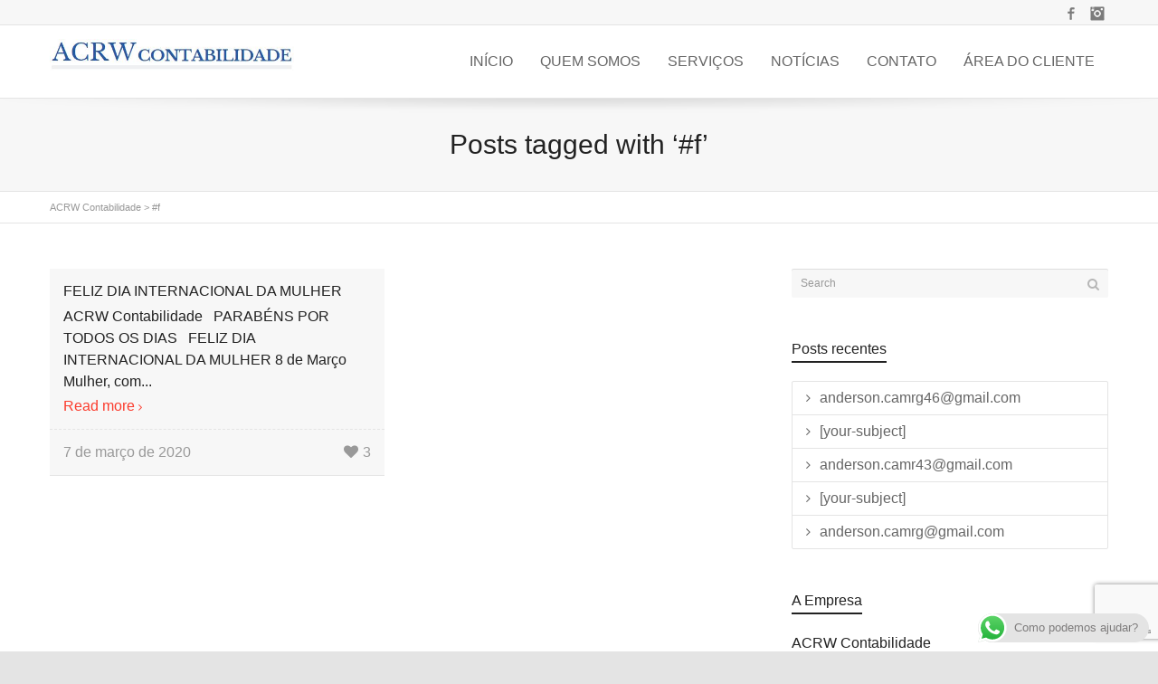

--- FILE ---
content_type: text/html; charset=utf-8
request_url: https://www.google.com/recaptcha/api2/anchor?ar=1&k=6LdOD9QUAAAAAMqkavhT0mPAq7m-rKapw8Tq3nWq&co=aHR0cHM6Ly9hY3J3Y29udGFiaWxpZGFkZS5jb206NDQz&hl=en&v=PoyoqOPhxBO7pBk68S4YbpHZ&size=invisible&anchor-ms=20000&execute-ms=30000&cb=twwxpuab2p03
body_size: 48680
content:
<!DOCTYPE HTML><html dir="ltr" lang="en"><head><meta http-equiv="Content-Type" content="text/html; charset=UTF-8">
<meta http-equiv="X-UA-Compatible" content="IE=edge">
<title>reCAPTCHA</title>
<style type="text/css">
/* cyrillic-ext */
@font-face {
  font-family: 'Roboto';
  font-style: normal;
  font-weight: 400;
  font-stretch: 100%;
  src: url(//fonts.gstatic.com/s/roboto/v48/KFO7CnqEu92Fr1ME7kSn66aGLdTylUAMa3GUBHMdazTgWw.woff2) format('woff2');
  unicode-range: U+0460-052F, U+1C80-1C8A, U+20B4, U+2DE0-2DFF, U+A640-A69F, U+FE2E-FE2F;
}
/* cyrillic */
@font-face {
  font-family: 'Roboto';
  font-style: normal;
  font-weight: 400;
  font-stretch: 100%;
  src: url(//fonts.gstatic.com/s/roboto/v48/KFO7CnqEu92Fr1ME7kSn66aGLdTylUAMa3iUBHMdazTgWw.woff2) format('woff2');
  unicode-range: U+0301, U+0400-045F, U+0490-0491, U+04B0-04B1, U+2116;
}
/* greek-ext */
@font-face {
  font-family: 'Roboto';
  font-style: normal;
  font-weight: 400;
  font-stretch: 100%;
  src: url(//fonts.gstatic.com/s/roboto/v48/KFO7CnqEu92Fr1ME7kSn66aGLdTylUAMa3CUBHMdazTgWw.woff2) format('woff2');
  unicode-range: U+1F00-1FFF;
}
/* greek */
@font-face {
  font-family: 'Roboto';
  font-style: normal;
  font-weight: 400;
  font-stretch: 100%;
  src: url(//fonts.gstatic.com/s/roboto/v48/KFO7CnqEu92Fr1ME7kSn66aGLdTylUAMa3-UBHMdazTgWw.woff2) format('woff2');
  unicode-range: U+0370-0377, U+037A-037F, U+0384-038A, U+038C, U+038E-03A1, U+03A3-03FF;
}
/* math */
@font-face {
  font-family: 'Roboto';
  font-style: normal;
  font-weight: 400;
  font-stretch: 100%;
  src: url(//fonts.gstatic.com/s/roboto/v48/KFO7CnqEu92Fr1ME7kSn66aGLdTylUAMawCUBHMdazTgWw.woff2) format('woff2');
  unicode-range: U+0302-0303, U+0305, U+0307-0308, U+0310, U+0312, U+0315, U+031A, U+0326-0327, U+032C, U+032F-0330, U+0332-0333, U+0338, U+033A, U+0346, U+034D, U+0391-03A1, U+03A3-03A9, U+03B1-03C9, U+03D1, U+03D5-03D6, U+03F0-03F1, U+03F4-03F5, U+2016-2017, U+2034-2038, U+203C, U+2040, U+2043, U+2047, U+2050, U+2057, U+205F, U+2070-2071, U+2074-208E, U+2090-209C, U+20D0-20DC, U+20E1, U+20E5-20EF, U+2100-2112, U+2114-2115, U+2117-2121, U+2123-214F, U+2190, U+2192, U+2194-21AE, U+21B0-21E5, U+21F1-21F2, U+21F4-2211, U+2213-2214, U+2216-22FF, U+2308-230B, U+2310, U+2319, U+231C-2321, U+2336-237A, U+237C, U+2395, U+239B-23B7, U+23D0, U+23DC-23E1, U+2474-2475, U+25AF, U+25B3, U+25B7, U+25BD, U+25C1, U+25CA, U+25CC, U+25FB, U+266D-266F, U+27C0-27FF, U+2900-2AFF, U+2B0E-2B11, U+2B30-2B4C, U+2BFE, U+3030, U+FF5B, U+FF5D, U+1D400-1D7FF, U+1EE00-1EEFF;
}
/* symbols */
@font-face {
  font-family: 'Roboto';
  font-style: normal;
  font-weight: 400;
  font-stretch: 100%;
  src: url(//fonts.gstatic.com/s/roboto/v48/KFO7CnqEu92Fr1ME7kSn66aGLdTylUAMaxKUBHMdazTgWw.woff2) format('woff2');
  unicode-range: U+0001-000C, U+000E-001F, U+007F-009F, U+20DD-20E0, U+20E2-20E4, U+2150-218F, U+2190, U+2192, U+2194-2199, U+21AF, U+21E6-21F0, U+21F3, U+2218-2219, U+2299, U+22C4-22C6, U+2300-243F, U+2440-244A, U+2460-24FF, U+25A0-27BF, U+2800-28FF, U+2921-2922, U+2981, U+29BF, U+29EB, U+2B00-2BFF, U+4DC0-4DFF, U+FFF9-FFFB, U+10140-1018E, U+10190-1019C, U+101A0, U+101D0-101FD, U+102E0-102FB, U+10E60-10E7E, U+1D2C0-1D2D3, U+1D2E0-1D37F, U+1F000-1F0FF, U+1F100-1F1AD, U+1F1E6-1F1FF, U+1F30D-1F30F, U+1F315, U+1F31C, U+1F31E, U+1F320-1F32C, U+1F336, U+1F378, U+1F37D, U+1F382, U+1F393-1F39F, U+1F3A7-1F3A8, U+1F3AC-1F3AF, U+1F3C2, U+1F3C4-1F3C6, U+1F3CA-1F3CE, U+1F3D4-1F3E0, U+1F3ED, U+1F3F1-1F3F3, U+1F3F5-1F3F7, U+1F408, U+1F415, U+1F41F, U+1F426, U+1F43F, U+1F441-1F442, U+1F444, U+1F446-1F449, U+1F44C-1F44E, U+1F453, U+1F46A, U+1F47D, U+1F4A3, U+1F4B0, U+1F4B3, U+1F4B9, U+1F4BB, U+1F4BF, U+1F4C8-1F4CB, U+1F4D6, U+1F4DA, U+1F4DF, U+1F4E3-1F4E6, U+1F4EA-1F4ED, U+1F4F7, U+1F4F9-1F4FB, U+1F4FD-1F4FE, U+1F503, U+1F507-1F50B, U+1F50D, U+1F512-1F513, U+1F53E-1F54A, U+1F54F-1F5FA, U+1F610, U+1F650-1F67F, U+1F687, U+1F68D, U+1F691, U+1F694, U+1F698, U+1F6AD, U+1F6B2, U+1F6B9-1F6BA, U+1F6BC, U+1F6C6-1F6CF, U+1F6D3-1F6D7, U+1F6E0-1F6EA, U+1F6F0-1F6F3, U+1F6F7-1F6FC, U+1F700-1F7FF, U+1F800-1F80B, U+1F810-1F847, U+1F850-1F859, U+1F860-1F887, U+1F890-1F8AD, U+1F8B0-1F8BB, U+1F8C0-1F8C1, U+1F900-1F90B, U+1F93B, U+1F946, U+1F984, U+1F996, U+1F9E9, U+1FA00-1FA6F, U+1FA70-1FA7C, U+1FA80-1FA89, U+1FA8F-1FAC6, U+1FACE-1FADC, U+1FADF-1FAE9, U+1FAF0-1FAF8, U+1FB00-1FBFF;
}
/* vietnamese */
@font-face {
  font-family: 'Roboto';
  font-style: normal;
  font-weight: 400;
  font-stretch: 100%;
  src: url(//fonts.gstatic.com/s/roboto/v48/KFO7CnqEu92Fr1ME7kSn66aGLdTylUAMa3OUBHMdazTgWw.woff2) format('woff2');
  unicode-range: U+0102-0103, U+0110-0111, U+0128-0129, U+0168-0169, U+01A0-01A1, U+01AF-01B0, U+0300-0301, U+0303-0304, U+0308-0309, U+0323, U+0329, U+1EA0-1EF9, U+20AB;
}
/* latin-ext */
@font-face {
  font-family: 'Roboto';
  font-style: normal;
  font-weight: 400;
  font-stretch: 100%;
  src: url(//fonts.gstatic.com/s/roboto/v48/KFO7CnqEu92Fr1ME7kSn66aGLdTylUAMa3KUBHMdazTgWw.woff2) format('woff2');
  unicode-range: U+0100-02BA, U+02BD-02C5, U+02C7-02CC, U+02CE-02D7, U+02DD-02FF, U+0304, U+0308, U+0329, U+1D00-1DBF, U+1E00-1E9F, U+1EF2-1EFF, U+2020, U+20A0-20AB, U+20AD-20C0, U+2113, U+2C60-2C7F, U+A720-A7FF;
}
/* latin */
@font-face {
  font-family: 'Roboto';
  font-style: normal;
  font-weight: 400;
  font-stretch: 100%;
  src: url(//fonts.gstatic.com/s/roboto/v48/KFO7CnqEu92Fr1ME7kSn66aGLdTylUAMa3yUBHMdazQ.woff2) format('woff2');
  unicode-range: U+0000-00FF, U+0131, U+0152-0153, U+02BB-02BC, U+02C6, U+02DA, U+02DC, U+0304, U+0308, U+0329, U+2000-206F, U+20AC, U+2122, U+2191, U+2193, U+2212, U+2215, U+FEFF, U+FFFD;
}
/* cyrillic-ext */
@font-face {
  font-family: 'Roboto';
  font-style: normal;
  font-weight: 500;
  font-stretch: 100%;
  src: url(//fonts.gstatic.com/s/roboto/v48/KFO7CnqEu92Fr1ME7kSn66aGLdTylUAMa3GUBHMdazTgWw.woff2) format('woff2');
  unicode-range: U+0460-052F, U+1C80-1C8A, U+20B4, U+2DE0-2DFF, U+A640-A69F, U+FE2E-FE2F;
}
/* cyrillic */
@font-face {
  font-family: 'Roboto';
  font-style: normal;
  font-weight: 500;
  font-stretch: 100%;
  src: url(//fonts.gstatic.com/s/roboto/v48/KFO7CnqEu92Fr1ME7kSn66aGLdTylUAMa3iUBHMdazTgWw.woff2) format('woff2');
  unicode-range: U+0301, U+0400-045F, U+0490-0491, U+04B0-04B1, U+2116;
}
/* greek-ext */
@font-face {
  font-family: 'Roboto';
  font-style: normal;
  font-weight: 500;
  font-stretch: 100%;
  src: url(//fonts.gstatic.com/s/roboto/v48/KFO7CnqEu92Fr1ME7kSn66aGLdTylUAMa3CUBHMdazTgWw.woff2) format('woff2');
  unicode-range: U+1F00-1FFF;
}
/* greek */
@font-face {
  font-family: 'Roboto';
  font-style: normal;
  font-weight: 500;
  font-stretch: 100%;
  src: url(//fonts.gstatic.com/s/roboto/v48/KFO7CnqEu92Fr1ME7kSn66aGLdTylUAMa3-UBHMdazTgWw.woff2) format('woff2');
  unicode-range: U+0370-0377, U+037A-037F, U+0384-038A, U+038C, U+038E-03A1, U+03A3-03FF;
}
/* math */
@font-face {
  font-family: 'Roboto';
  font-style: normal;
  font-weight: 500;
  font-stretch: 100%;
  src: url(//fonts.gstatic.com/s/roboto/v48/KFO7CnqEu92Fr1ME7kSn66aGLdTylUAMawCUBHMdazTgWw.woff2) format('woff2');
  unicode-range: U+0302-0303, U+0305, U+0307-0308, U+0310, U+0312, U+0315, U+031A, U+0326-0327, U+032C, U+032F-0330, U+0332-0333, U+0338, U+033A, U+0346, U+034D, U+0391-03A1, U+03A3-03A9, U+03B1-03C9, U+03D1, U+03D5-03D6, U+03F0-03F1, U+03F4-03F5, U+2016-2017, U+2034-2038, U+203C, U+2040, U+2043, U+2047, U+2050, U+2057, U+205F, U+2070-2071, U+2074-208E, U+2090-209C, U+20D0-20DC, U+20E1, U+20E5-20EF, U+2100-2112, U+2114-2115, U+2117-2121, U+2123-214F, U+2190, U+2192, U+2194-21AE, U+21B0-21E5, U+21F1-21F2, U+21F4-2211, U+2213-2214, U+2216-22FF, U+2308-230B, U+2310, U+2319, U+231C-2321, U+2336-237A, U+237C, U+2395, U+239B-23B7, U+23D0, U+23DC-23E1, U+2474-2475, U+25AF, U+25B3, U+25B7, U+25BD, U+25C1, U+25CA, U+25CC, U+25FB, U+266D-266F, U+27C0-27FF, U+2900-2AFF, U+2B0E-2B11, U+2B30-2B4C, U+2BFE, U+3030, U+FF5B, U+FF5D, U+1D400-1D7FF, U+1EE00-1EEFF;
}
/* symbols */
@font-face {
  font-family: 'Roboto';
  font-style: normal;
  font-weight: 500;
  font-stretch: 100%;
  src: url(//fonts.gstatic.com/s/roboto/v48/KFO7CnqEu92Fr1ME7kSn66aGLdTylUAMaxKUBHMdazTgWw.woff2) format('woff2');
  unicode-range: U+0001-000C, U+000E-001F, U+007F-009F, U+20DD-20E0, U+20E2-20E4, U+2150-218F, U+2190, U+2192, U+2194-2199, U+21AF, U+21E6-21F0, U+21F3, U+2218-2219, U+2299, U+22C4-22C6, U+2300-243F, U+2440-244A, U+2460-24FF, U+25A0-27BF, U+2800-28FF, U+2921-2922, U+2981, U+29BF, U+29EB, U+2B00-2BFF, U+4DC0-4DFF, U+FFF9-FFFB, U+10140-1018E, U+10190-1019C, U+101A0, U+101D0-101FD, U+102E0-102FB, U+10E60-10E7E, U+1D2C0-1D2D3, U+1D2E0-1D37F, U+1F000-1F0FF, U+1F100-1F1AD, U+1F1E6-1F1FF, U+1F30D-1F30F, U+1F315, U+1F31C, U+1F31E, U+1F320-1F32C, U+1F336, U+1F378, U+1F37D, U+1F382, U+1F393-1F39F, U+1F3A7-1F3A8, U+1F3AC-1F3AF, U+1F3C2, U+1F3C4-1F3C6, U+1F3CA-1F3CE, U+1F3D4-1F3E0, U+1F3ED, U+1F3F1-1F3F3, U+1F3F5-1F3F7, U+1F408, U+1F415, U+1F41F, U+1F426, U+1F43F, U+1F441-1F442, U+1F444, U+1F446-1F449, U+1F44C-1F44E, U+1F453, U+1F46A, U+1F47D, U+1F4A3, U+1F4B0, U+1F4B3, U+1F4B9, U+1F4BB, U+1F4BF, U+1F4C8-1F4CB, U+1F4D6, U+1F4DA, U+1F4DF, U+1F4E3-1F4E6, U+1F4EA-1F4ED, U+1F4F7, U+1F4F9-1F4FB, U+1F4FD-1F4FE, U+1F503, U+1F507-1F50B, U+1F50D, U+1F512-1F513, U+1F53E-1F54A, U+1F54F-1F5FA, U+1F610, U+1F650-1F67F, U+1F687, U+1F68D, U+1F691, U+1F694, U+1F698, U+1F6AD, U+1F6B2, U+1F6B9-1F6BA, U+1F6BC, U+1F6C6-1F6CF, U+1F6D3-1F6D7, U+1F6E0-1F6EA, U+1F6F0-1F6F3, U+1F6F7-1F6FC, U+1F700-1F7FF, U+1F800-1F80B, U+1F810-1F847, U+1F850-1F859, U+1F860-1F887, U+1F890-1F8AD, U+1F8B0-1F8BB, U+1F8C0-1F8C1, U+1F900-1F90B, U+1F93B, U+1F946, U+1F984, U+1F996, U+1F9E9, U+1FA00-1FA6F, U+1FA70-1FA7C, U+1FA80-1FA89, U+1FA8F-1FAC6, U+1FACE-1FADC, U+1FADF-1FAE9, U+1FAF0-1FAF8, U+1FB00-1FBFF;
}
/* vietnamese */
@font-face {
  font-family: 'Roboto';
  font-style: normal;
  font-weight: 500;
  font-stretch: 100%;
  src: url(//fonts.gstatic.com/s/roboto/v48/KFO7CnqEu92Fr1ME7kSn66aGLdTylUAMa3OUBHMdazTgWw.woff2) format('woff2');
  unicode-range: U+0102-0103, U+0110-0111, U+0128-0129, U+0168-0169, U+01A0-01A1, U+01AF-01B0, U+0300-0301, U+0303-0304, U+0308-0309, U+0323, U+0329, U+1EA0-1EF9, U+20AB;
}
/* latin-ext */
@font-face {
  font-family: 'Roboto';
  font-style: normal;
  font-weight: 500;
  font-stretch: 100%;
  src: url(//fonts.gstatic.com/s/roboto/v48/KFO7CnqEu92Fr1ME7kSn66aGLdTylUAMa3KUBHMdazTgWw.woff2) format('woff2');
  unicode-range: U+0100-02BA, U+02BD-02C5, U+02C7-02CC, U+02CE-02D7, U+02DD-02FF, U+0304, U+0308, U+0329, U+1D00-1DBF, U+1E00-1E9F, U+1EF2-1EFF, U+2020, U+20A0-20AB, U+20AD-20C0, U+2113, U+2C60-2C7F, U+A720-A7FF;
}
/* latin */
@font-face {
  font-family: 'Roboto';
  font-style: normal;
  font-weight: 500;
  font-stretch: 100%;
  src: url(//fonts.gstatic.com/s/roboto/v48/KFO7CnqEu92Fr1ME7kSn66aGLdTylUAMa3yUBHMdazQ.woff2) format('woff2');
  unicode-range: U+0000-00FF, U+0131, U+0152-0153, U+02BB-02BC, U+02C6, U+02DA, U+02DC, U+0304, U+0308, U+0329, U+2000-206F, U+20AC, U+2122, U+2191, U+2193, U+2212, U+2215, U+FEFF, U+FFFD;
}
/* cyrillic-ext */
@font-face {
  font-family: 'Roboto';
  font-style: normal;
  font-weight: 900;
  font-stretch: 100%;
  src: url(//fonts.gstatic.com/s/roboto/v48/KFO7CnqEu92Fr1ME7kSn66aGLdTylUAMa3GUBHMdazTgWw.woff2) format('woff2');
  unicode-range: U+0460-052F, U+1C80-1C8A, U+20B4, U+2DE0-2DFF, U+A640-A69F, U+FE2E-FE2F;
}
/* cyrillic */
@font-face {
  font-family: 'Roboto';
  font-style: normal;
  font-weight: 900;
  font-stretch: 100%;
  src: url(//fonts.gstatic.com/s/roboto/v48/KFO7CnqEu92Fr1ME7kSn66aGLdTylUAMa3iUBHMdazTgWw.woff2) format('woff2');
  unicode-range: U+0301, U+0400-045F, U+0490-0491, U+04B0-04B1, U+2116;
}
/* greek-ext */
@font-face {
  font-family: 'Roboto';
  font-style: normal;
  font-weight: 900;
  font-stretch: 100%;
  src: url(//fonts.gstatic.com/s/roboto/v48/KFO7CnqEu92Fr1ME7kSn66aGLdTylUAMa3CUBHMdazTgWw.woff2) format('woff2');
  unicode-range: U+1F00-1FFF;
}
/* greek */
@font-face {
  font-family: 'Roboto';
  font-style: normal;
  font-weight: 900;
  font-stretch: 100%;
  src: url(//fonts.gstatic.com/s/roboto/v48/KFO7CnqEu92Fr1ME7kSn66aGLdTylUAMa3-UBHMdazTgWw.woff2) format('woff2');
  unicode-range: U+0370-0377, U+037A-037F, U+0384-038A, U+038C, U+038E-03A1, U+03A3-03FF;
}
/* math */
@font-face {
  font-family: 'Roboto';
  font-style: normal;
  font-weight: 900;
  font-stretch: 100%;
  src: url(//fonts.gstatic.com/s/roboto/v48/KFO7CnqEu92Fr1ME7kSn66aGLdTylUAMawCUBHMdazTgWw.woff2) format('woff2');
  unicode-range: U+0302-0303, U+0305, U+0307-0308, U+0310, U+0312, U+0315, U+031A, U+0326-0327, U+032C, U+032F-0330, U+0332-0333, U+0338, U+033A, U+0346, U+034D, U+0391-03A1, U+03A3-03A9, U+03B1-03C9, U+03D1, U+03D5-03D6, U+03F0-03F1, U+03F4-03F5, U+2016-2017, U+2034-2038, U+203C, U+2040, U+2043, U+2047, U+2050, U+2057, U+205F, U+2070-2071, U+2074-208E, U+2090-209C, U+20D0-20DC, U+20E1, U+20E5-20EF, U+2100-2112, U+2114-2115, U+2117-2121, U+2123-214F, U+2190, U+2192, U+2194-21AE, U+21B0-21E5, U+21F1-21F2, U+21F4-2211, U+2213-2214, U+2216-22FF, U+2308-230B, U+2310, U+2319, U+231C-2321, U+2336-237A, U+237C, U+2395, U+239B-23B7, U+23D0, U+23DC-23E1, U+2474-2475, U+25AF, U+25B3, U+25B7, U+25BD, U+25C1, U+25CA, U+25CC, U+25FB, U+266D-266F, U+27C0-27FF, U+2900-2AFF, U+2B0E-2B11, U+2B30-2B4C, U+2BFE, U+3030, U+FF5B, U+FF5D, U+1D400-1D7FF, U+1EE00-1EEFF;
}
/* symbols */
@font-face {
  font-family: 'Roboto';
  font-style: normal;
  font-weight: 900;
  font-stretch: 100%;
  src: url(//fonts.gstatic.com/s/roboto/v48/KFO7CnqEu92Fr1ME7kSn66aGLdTylUAMaxKUBHMdazTgWw.woff2) format('woff2');
  unicode-range: U+0001-000C, U+000E-001F, U+007F-009F, U+20DD-20E0, U+20E2-20E4, U+2150-218F, U+2190, U+2192, U+2194-2199, U+21AF, U+21E6-21F0, U+21F3, U+2218-2219, U+2299, U+22C4-22C6, U+2300-243F, U+2440-244A, U+2460-24FF, U+25A0-27BF, U+2800-28FF, U+2921-2922, U+2981, U+29BF, U+29EB, U+2B00-2BFF, U+4DC0-4DFF, U+FFF9-FFFB, U+10140-1018E, U+10190-1019C, U+101A0, U+101D0-101FD, U+102E0-102FB, U+10E60-10E7E, U+1D2C0-1D2D3, U+1D2E0-1D37F, U+1F000-1F0FF, U+1F100-1F1AD, U+1F1E6-1F1FF, U+1F30D-1F30F, U+1F315, U+1F31C, U+1F31E, U+1F320-1F32C, U+1F336, U+1F378, U+1F37D, U+1F382, U+1F393-1F39F, U+1F3A7-1F3A8, U+1F3AC-1F3AF, U+1F3C2, U+1F3C4-1F3C6, U+1F3CA-1F3CE, U+1F3D4-1F3E0, U+1F3ED, U+1F3F1-1F3F3, U+1F3F5-1F3F7, U+1F408, U+1F415, U+1F41F, U+1F426, U+1F43F, U+1F441-1F442, U+1F444, U+1F446-1F449, U+1F44C-1F44E, U+1F453, U+1F46A, U+1F47D, U+1F4A3, U+1F4B0, U+1F4B3, U+1F4B9, U+1F4BB, U+1F4BF, U+1F4C8-1F4CB, U+1F4D6, U+1F4DA, U+1F4DF, U+1F4E3-1F4E6, U+1F4EA-1F4ED, U+1F4F7, U+1F4F9-1F4FB, U+1F4FD-1F4FE, U+1F503, U+1F507-1F50B, U+1F50D, U+1F512-1F513, U+1F53E-1F54A, U+1F54F-1F5FA, U+1F610, U+1F650-1F67F, U+1F687, U+1F68D, U+1F691, U+1F694, U+1F698, U+1F6AD, U+1F6B2, U+1F6B9-1F6BA, U+1F6BC, U+1F6C6-1F6CF, U+1F6D3-1F6D7, U+1F6E0-1F6EA, U+1F6F0-1F6F3, U+1F6F7-1F6FC, U+1F700-1F7FF, U+1F800-1F80B, U+1F810-1F847, U+1F850-1F859, U+1F860-1F887, U+1F890-1F8AD, U+1F8B0-1F8BB, U+1F8C0-1F8C1, U+1F900-1F90B, U+1F93B, U+1F946, U+1F984, U+1F996, U+1F9E9, U+1FA00-1FA6F, U+1FA70-1FA7C, U+1FA80-1FA89, U+1FA8F-1FAC6, U+1FACE-1FADC, U+1FADF-1FAE9, U+1FAF0-1FAF8, U+1FB00-1FBFF;
}
/* vietnamese */
@font-face {
  font-family: 'Roboto';
  font-style: normal;
  font-weight: 900;
  font-stretch: 100%;
  src: url(//fonts.gstatic.com/s/roboto/v48/KFO7CnqEu92Fr1ME7kSn66aGLdTylUAMa3OUBHMdazTgWw.woff2) format('woff2');
  unicode-range: U+0102-0103, U+0110-0111, U+0128-0129, U+0168-0169, U+01A0-01A1, U+01AF-01B0, U+0300-0301, U+0303-0304, U+0308-0309, U+0323, U+0329, U+1EA0-1EF9, U+20AB;
}
/* latin-ext */
@font-face {
  font-family: 'Roboto';
  font-style: normal;
  font-weight: 900;
  font-stretch: 100%;
  src: url(//fonts.gstatic.com/s/roboto/v48/KFO7CnqEu92Fr1ME7kSn66aGLdTylUAMa3KUBHMdazTgWw.woff2) format('woff2');
  unicode-range: U+0100-02BA, U+02BD-02C5, U+02C7-02CC, U+02CE-02D7, U+02DD-02FF, U+0304, U+0308, U+0329, U+1D00-1DBF, U+1E00-1E9F, U+1EF2-1EFF, U+2020, U+20A0-20AB, U+20AD-20C0, U+2113, U+2C60-2C7F, U+A720-A7FF;
}
/* latin */
@font-face {
  font-family: 'Roboto';
  font-style: normal;
  font-weight: 900;
  font-stretch: 100%;
  src: url(//fonts.gstatic.com/s/roboto/v48/KFO7CnqEu92Fr1ME7kSn66aGLdTylUAMa3yUBHMdazQ.woff2) format('woff2');
  unicode-range: U+0000-00FF, U+0131, U+0152-0153, U+02BB-02BC, U+02C6, U+02DA, U+02DC, U+0304, U+0308, U+0329, U+2000-206F, U+20AC, U+2122, U+2191, U+2193, U+2212, U+2215, U+FEFF, U+FFFD;
}

</style>
<link rel="stylesheet" type="text/css" href="https://www.gstatic.com/recaptcha/releases/PoyoqOPhxBO7pBk68S4YbpHZ/styles__ltr.css">
<script nonce="E94BojGqK1_MwzPHbtp4-w" type="text/javascript">window['__recaptcha_api'] = 'https://www.google.com/recaptcha/api2/';</script>
<script type="text/javascript" src="https://www.gstatic.com/recaptcha/releases/PoyoqOPhxBO7pBk68S4YbpHZ/recaptcha__en.js" nonce="E94BojGqK1_MwzPHbtp4-w">
      
    </script></head>
<body><div id="rc-anchor-alert" class="rc-anchor-alert"></div>
<input type="hidden" id="recaptcha-token" value="[base64]">
<script type="text/javascript" nonce="E94BojGqK1_MwzPHbtp4-w">
      recaptcha.anchor.Main.init("[\x22ainput\x22,[\x22bgdata\x22,\x22\x22,\[base64]/[base64]/bmV3IFpbdF0obVswXSk6Sz09Mj9uZXcgWlt0XShtWzBdLG1bMV0pOks9PTM/bmV3IFpbdF0obVswXSxtWzFdLG1bMl0pOks9PTQ/[base64]/[base64]/[base64]/[base64]/[base64]/[base64]/[base64]/[base64]/[base64]/[base64]/[base64]/[base64]/[base64]/[base64]\\u003d\\u003d\x22,\[base64]\\u003d\x22,\x22GsKQw7hTw4nCu8OAwq1eE8OzwqEYPcK4wqrDlsK4w7bCphBBwoDCphAsG8KJDMKVWcKqw7tCwqwvw7hFVFfClsO8E33CqsK4MF19w5bDkjwOeDTCiMOww6QdwrohKxR/SMOgwqjDmGnDqsOcZsKFYsKGC8Oxcm7CrMOUw4/DqSIew4bDv8KJwqvDnSxTwo7Cm8K/wrREw6Z7w63DhW0EK0vCrcOVSMOow6xDw5HDojfCsl87w7huw47ClgfDnCRrH8O4E3rDm8KODzbDgRgyBcK/[base64]/CnMKzBhRWBk7DpUDCh8K3woLDlyk/w5QEw5fDpDfDgMKew5rCo2Bkw6Zuw58PScKywrXDvCPDsGM6a31+wrHCqyrDgiXCvDdpwqHCtTjCrUs+w40/[base64]/Cs8KPw53CnyLDsUJ+UsO/[base64]/CtUMCKMKjacOxwoLCtMOvw4TDjHfCssKXT34yw4/DhEnCqkPDnmjDu8KDwpk1woTCuMOTwr1ZRjZTCsOFTlcHwqrCqxF5UCFhSMOaScOuwp/DgSwtwpHDlxJ6w6rDo8ONwptVwpPCpnTCi0jCtsK3QcKuK8OPw7ocwpZrwqXCg8Ope1BjXSPChcKzw45Cw53Cligtw7FwMMKGwrDDvMKYAMK1wojDncK/[base64]/w7Efw5c8DX7CosKFIsKZeDTDtcKpMUnCvMOGwrBrfgkww4UILBdRcMOOw7hUwqzCiMOqwqBZUjvCrk0jwrd8w4gWw78sw4gsw6PDssOcw6UKVMKiM3jDh8KfwphCwr/DhVrCm8Oqw5IlPVVdw5bDqsK1w7VVJht8w5LCp1jCkMO9RMK0w7XCpgMJwot+w7Q2wo3CicKRw7hxQlbDpBzDiC/Co8KWXMOBwqk4w5vDicOtdRvCpWvCqGzCkHLDosK5dsODX8KhWXrDjsKGw43CocO5XsKww4vCp8OsUcK3AMKEEcO6w7NrfsO2NMOcw4LCusK3wpRpwqNvwrANwoZbw6/DmsK5w6DChMKidhUYayhkVmBMwpsYw6HDvMOHw6TChGfCtcKvNjENwp99Gn8TwpR7YHDDlAvCty8ewppQw6QKwpN1w55DwqHDpxZOR8OFw5jCoApJwpPCoVPCiMKrccKyw7/DncKTwqDDiMOjwrXDvSDCi2BNw4bCrxxdO8Ofw60ew5nCizjCsMK1Y8KiwqvDlMO2A8KewolyOWLDmMOQPwBDMgg1THorGAfDsMOFVSgcw6tvw64NHCk4woPDtMKXFExYcsOQNFQZJjQheMK/WsOSDcOVJsKrwoBdw6h+wrQIwq0+w7NRaT8zFSVVwrgQIDHDtsKQw45lwoTCvmvDlDjDmsOkw4rCgy/ClMK6ZsKFw7sYwrjCgCI9AhEPGsKYMiYtLMOFGsKRPh7CmTnCncKrHDJ0wpEMw5FgwqPDmcOmbnsZY8Krw7TDnxbDoSXCscKjwq/[base64]/DosOBAWHCiVQXJMKbX8KyFmzCpR/CmkPDqnJGR8K9wr/Dhz1IP0JdeA9IZEdQw5tVDATDtULDlcKMw5fCok41QX7DnzUMLlHClcONw5ULYcKnbFcQwpdidltfw4vDuMOWw4rCnS8ywqBPWhA4wopUw5DCrgR8wr1ZNcOywovCksOcw4ASw5NxAsOuwoTDmcK7FcORwo7DmX/DrDPCrcOvwrnDvD8pHwBmwoHDuBjDg8KhJRrChABnw6nDuSvCgiE6w5t/wqbDsMOGw4lWw53CpifDrMObwogYLyUawpsNDMK+w5zCiUHDgGPCqjLCm8OIw4JWwrjDtcKCwrfCnh9jSMOewqvDtMKHwqpeMEzDpsOHwq83dMKGw5/[base64]/w5rDqMOZw5/[base64]/[base64]/CisOjXGHDvCvCggUKwp7DtxDDlFLDvsKLDGHCisKAw5NERMKNCyIzJi7DuHsnw754Cx7Cn2/Dp8Oow4MYwp1BwqBkHsOTw6psMsK4wpUjUj8Fw5TDlMOgdMOrL2QJwqFAGsK3wrwoYjQ5wp3Cm8O6w7orEn/CusO0McOnwrfCo8KIw6TDqjfCjsK4OHnCrnHDnG7DgR9/[base64]/w47ClMOKwrt9KSBBL1XDjRjDgjbDpsOnw5cNU8K4wpzDqXNoO2fDtR3Do8Kcw6HCpQEzw6HDhcOqMsOYc115w7bDk1Mnwr5EdsOswrzCjUjCocKOwr1BQMOdw5DDhjXDhjDDn8OAKCo6wrgSO2F/[base64]/Do8OHw4fCiMOaZw4cw63DliYhLD3ChVvDgHEew47DmwvCjQQAemXCtml5woHDvsO+wpnDpmgOw77Du8OAw7TDrz5VGcK1wqdtwrlfLsOdCx3CrcOSBcKtVUXDlsKww4ATwqI/OMKbwoPCqQMIw4fDgMKWNgbDsEc1w5FSwrLCosOYw5g1wpzCsV8JwpgXw4cdMnnCiMO5DcKyMMOzE8KnW8K4Bk0jaRx+THDCucOiw47Cm0V4woZ7wrPDgMOXX8KVwqnCj3YHwrdgQCPDqhjDnRoXw64/IxLDhgAxwp9tw5dcXsKCTjp0w4Qqa8KyOhkswqkzwrbCiGYJw5Zqw5BWw6PDkjVXLhBTOsKxFcK/NMKwWGgOXMK6wp3CtMO9w6s9FsK/HsKMw5/[base64]/HlwwMsOow4/Ds2YOOjDDlRHCisKdwopdw4XDjQPDpcOJZcOJwonDmMOFw51cw6FwwqDDgMOYwolQwqJmworChsObIsOIWsKyCHsyLcOrw7HCkMOVKMKSw6vCkxjDicKIV0TDuMOlExshwqAgesOrYsO5G8O4AMKLwqrDjyhuwpFHw4NOwqNiwp7DmMKKwr/[base64]/CnmBrHcKaw6FOPQEfwpl0TiXCpUkyTMKMw6jCmwxuw6vCtCLCgcKDwpTDjCvDscKHNsKIw5PCkyXDk8OZwprCrh/CnQ9Tw40nw505Z3XChMOZw7rCvsODCsOSEgXClcOOaxRqw5kMbh/Dih3CvUsXD8K7NgfDtXbCh8OXwrHChMOdKnEXwqrCrMKHw4YHwr0Aw5HCu0vDpcO5w4s6w65/w4t0wp5rMcKsC2jCpsOjwrDDnsOsJcOHw5jDg2oQUMOicW3Dh0VlVcKtfcOkw7RwWWpZwqcSwoXDgcO8W2HCrcKTNcOyXcKYw5vCmzRqWsK2wqxREXHDtjrCoyzDqMKQwoZRHHPCuMKgwpfDqx1MZ8KGw5DDk8KGRmnClsO/wpJhR01dw7ROwrHDjMOQKsO7w5zCtMKBw6Yzw4prwrsIw4rDpcKPacOddR7Cs8KTXVYJNG/[base64]/DiCYbw7zCssOCw6cOw5bCu8K+wroCdcKIaMKQDsK8fsOvBwzDhQNYwqFNwqTDkQBewrrCqcK7wo7DgAwTcMOLw4YEbmYww5tPw5VKA8KhQcKKw4rDig9qYsOFLT3CuCQUwrBGZ03DpsKkwoktw7TCisOIIAQPwqBvKitTwqsBNsOAwqI0b8OuwpXCu2ZNwqbDq8K/w5EBYRVNCcOGSxtKwpliHsOUw4vCocKmw4sRwrbDoVdpw4RywqgKZlAVY8O6Nl3CvgnCgMKWwoY/w7kpwo4DWnUlHsKBGl7CmMK7V8KqLE9fUC3DrXpDw6LDvl1THsKYw559wrhWw4M3w5FHd0BHWcO4SsOhw6t+wr4gw6/DqsKiT8KYwolFdBEOTcKxwoZ8DCwzVhslwrzDscORDcKQCsOdND7CkX/CvcOmD8KqPU9nwqjCq8OKScKjwpIZLMOAJWbCsMKdw7jCm13DphNDw5vDlMO1w617PEtgd8OKOxDCkx/CuEAfworDlcOIw5bDuCXDiCBDeABHXsKHw6sAAsONw4VhwoRPGcK4wpLDlMObw5AqwovCsVpWBD/CqcO9w6R1DcK9w6bDuMK7w7PCljgawqBBQg8LQ0wMw6xowr1ow4xEGsKxCsOqw4DDmENLCcOZw5/DicObB1gTw6HCvFPDomfDmDPClsOIcydDG8OsWsOIw4lAw6HCt0/Ci8Omw5HDjMORw5NTI2pAesKXWC3Cm8OuITshw4MwwofDkMOyw7/Cl8OawqPCuRM/w4XCpcKmwo56wpXDgCBQwobDp8KNw6BqwpI2LcKkE8Ouw43Do1lmaSliwozDvsOjwp3CvnXDnVbDpQDCpWTCiDjDoQoAw6cMBWPChcKawp/CucKKwqU/GS/CtcOHw4nDhWhPPcKhw63CsTBywpZaIWoMwq4le2jDpVozw5JRJ2gtw57CgHw/w6tnTMK1KAPDpznDgsOYwqTDt8KSKcKgwpU7wo/CvsKUwqwnGsOywr3CpsK3MMKYQDDDksOlKgfDk2hgKsKMwoHCucOFScKMYMOCwpHCg2TCvxXDrUTCpAHChsKELTUIw6lnw6zDoMKZBF3DvDvCvSUvw6nCmMK7HsK/wqE2w5N8wqDCm8O/E8OMN0fCjsK4w6HDmQ3CgVTDtMKKw7lqB8OeZUMZYsKYHsKsIMK/O2MaPMKbw4MiViXCosK/b8Ocwo0bwq8aRU9dw7gYwrbDu8OiLMKpwp5HwqzDpMO4w5TCjl0OW8Ozw7TDs37Dr8O/w7Upwo1IwpLCtsO1w7zClDdiw4xXwptIw5zDvB/DniF4bVNgOsKQwogiR8O+w5LDkj3DocOYwq54RMOjW13CoMKvDB45TEUKwpt/w59hSEHDv8OCIE7DqMKucUMqwr0pDcOow4rCjiDCoXfCqTbCqcKywoHCpsOpaMK6TX/Dk1xXw6FVbsKgw5Abw5IlMMOuP0PDrcKfasKqw73DhMKEAEpcNMOiwrHChGEvwrnCt1nDmsOBFsOUPDXDqCPDsQnCqMOvCH3Dtw43woVcAF9fNsOUw7pGCMKkw6TCpjPChWzDtcKdw77DpxZFw5vDpyAnNsOcwqrDmT3CnANNw6XCuWQGw7rCscKBfcOMSsK3w6/CvFtlWXTDo2Rxwr9yYyHCsg0Nwo/Ci8O/UV8ew51Dw7BHw7gSw5oYc8OISsOHw7BywoUJHG7DvFB9OMOrwoTDrTtSw5xqwrrDv8O/[base64]/CscOoF2xbw7XCnTXDiMK3dSVew6bCrzDCr8OkwqXDk3LCmBh5LkDDnzB2IMOswoPCpzLCtMK5PA3Drz0TJVdYXcKgQ2jDpMO6wpJLwp0ow78MB8KqwqHDocOhwqTDrmDCt0Y8fMK5OsOQFXTChcOIO3sCQsOIdjx/HC7DiMO9wq3DiVbDi8Ksw5JSwoMDwr4Zw5ULcH7DmcOUf8OCTMKnW8KzHcKCwpM9wpFvUx5eR2IYw7LDtW3DtFJDwp/CpcOIfAA0Zg7CucKqQFIhDMOgcwXDtMOeAAwnwqlvwpbCn8OfbGrChSnDlsKHwqrCgcKDBBbCgEzCtWDCmsOiHVLDjyg6IQ3Clh8Sw4fDvsO4XRHDgA0Hw4LClcKCw47DkMOnSFATJSsHWsKxwqFcZMOHJSAiw6Q9w6bCmm/Dr8OUw7QcZGNDwqBuw4tCw7TDuBbCscOaw60wwrEfwqDDl3Z7H2vDhhXCumt8HBQfUMO0wpxCZsOvwpLCuMKbLcO+woLCq8O6CBRUF3PDi8OzwrJNax7DmWtvPSwqM8O8LALCpsKCw7QQQhpZQwrDuMKvLMKjH8KRwrzDuMOwJmjDo23Dhl8PwrDDgcOmLTrCuRICOm/DlXBywrQsNMK6HGLDu0LDt8KIWDlqC17DiQAgw783QnEWwpZVwp8wTFjDg8O2w67CnHZmNsK6A8O/FcONfxBNHMKPEcOTwpsqw5nCvCVVNxLCkzE5K8KWDHNkOiMlGmA5LjzCgmPDr0LDrwIewpgKw6F1WMKPUForMsKAw7bCkcKMw5LCvWBFwqoaRcOsasODVWDCtVdCw7lpLXbCqTvCnMOow6XDmFptEj/DkzBhIMOTwrVAOjh9ZF9lYFhjDFzChHLCtcKMCRLDgArDpBXCrg7DiyjDvDTChxrDnMOpFsK1E03DqMOmbkgTMjFwWQHCsE02GA1aZcKowobDoMODRMOpeMOoHsKPZjovVHR3w6jCtcO1GGw4w4jDsXXCvsOlw5HDnB7Cu041w4FCwpIHAsKvwpTDu1ExwpDDvD/[base64]/[base64]/CjcOrw4s3cXXDtMOzwoLClz3Ds8Oaw7jCpMKZw4Q5S8KTFsKIbcOGAcKlwqwYM8OJKhsDw5LDpjVuw5wAw7HCiCzDrsO1AMOPHBzCt8Kaw5bDl1Row6k3aRYHw45DfsK5PcOZw5Q2IAdbw5lGIV3DuU1nM8OaXworY8Kaw4rCoCJkecK/esOWScOoAj3DthHDu8OFwoHCm8KWwqzDucK7Z8KHwqIPZMK6w74FwpfCkCIZwqRQw6jDhwbDrSYzM8KOF8OWcz9uwqsqWsKZDsOJdQYxJkHDoA/DrmDCnA3Dm8OebcOwwrHCvxJawqdnX8KULTDCpcKKw7AEfhFBw7kCw5pkVcO1wq04FXbDixg1woVzwoA/Unw/w6PClsOUWUHDqBfCtMK0JMKmK8KBY1RLWsO4w7zCs8KRw4hzVcKgwqpESAtEInvDlMKMwq5qwq80EMK7w6kYER1ZJw/[base64]/UgfCsSxSJWFqZgIlKcOtwrZEw51Zw4LDosOefMK8IsK2wpnCtMOtehfDl8K7w7/Ck1wrwo50wr3ChMK+MMOyHcOZPy1VwqhtdcK6O1kiwpjDqzfDj15lwpRgFz7Dk8K8ZWtjIBbDnsOGwroAMMKOw7PCncOUw4DDvkcFVj7CpMKDwr3Dk3gQwo/Dh8O1wqR0woDDkMOgw6XCj8KyZW0rwprCnnfDgHwEwr/Cv8K1woAeFsK5w7RCfsKLwq0EO8Kawr7CqMKMdcO7HsOww4rCukPDh8Kzw4c0QcOzDMKrVMOuw5zCj8O2O8ODQwjDjDoDwrp1w6/DucO3GcO+H8O/[base64]/CrcOYCcONZxLDmcOWVsKuYcKGFgbCoT/CuMKgV1UHPcOJKcK/wp/[base64]/Dp2LDtyzCiH/DqMKraikFw63Dilxdw6PCu8OhEWXDgcOOK8KUwrJjH8KQw5xLOEDDnlvDu0fDp2lxwoh5w4MFXsKCw6kOw41QIgZBw6DCqDHDmWYMw6xBWGnCgsKLdCgvwosAbcOEdMOMwovDmsKTWWc/wrlbwpx7EcOpw49uBMKVw5kMccOQwq9vX8Okwro1G8KAAcOiFMKEOsKJK8K2PzLCn8Osw6BMwpzDsTzCjUDCk8Kjwo9IJVcpJWDCncOTwrPCjCHCksKfQMKjGA0sfsKZwpF0AcOlwo8oX8O0wodnb8OEKMOaw7QLL8K5FMOvw7nCrTRwwpIkCWLDtW/[base64]/DosOdBVjCt8Ogw5vCo3TDhMOXw4PDqQlxwp/Co8OCB0RRwrhrw405LynCpEJ5N8O7wrhCwp/CoDBnwpIGJMO1FcO2wr7Ck8KSw6PCnH0qw7FXwr3CosKpwrnDt0/CgMOtDsKnw7/ChDR8eEV4SlHCgsKawodqw6JEwoQTCcKuKsKAwrPDoCzCtQgQw7xMDD/[base64]/[base64]/[base64]/wpnCoMKPCMK6JX7DuMOeeFJ4NkA/fsOKJXtXw5NnDcKIw73Ci2ZhLGLCkCfCkEkOEcKmw7oORU5KZz3CjMOsw6oTK8KuWsOxawVCw4tXwq/DhTvCocKfwoDCg8KZw4TDnDUjwq/CuWEfwq/DlsO0bcKkw5HDpMKcUAjDg8KOSMK7DMK5w5U7DcO1aQTDjcOXFnjDo8OZwqHCnMO6bsK/w4rDp3HCncOJdMKbwqIxJQ/DmcOmGsOIwoRCw5BAw4U2MsK1fUlcw4V2w7EkKMKvwpzDnGgeI8OVRCgaw4fDr8Oew4VCw40Rw5kewobDg8KaScO9MsO9wo91wqLCiknCnMOYIDhzQMODS8K/SVkKW3zCoMOPXcKmw4Z1OcKCw7ldwptNwpFKa8KWwofCl8O5wrIWL8KEfcOrRz/[base64]/w7V+w6bCq1B5wqPDvk/CmMKgw4rDgsO4wpvCv8KvVsOhA8KZcMOsw7lvwpdCwrxWw7DDisObw5kCJsKzZVHDoCzCsEDCqcKbwr/DvGnDocOxdTFQIwzClQrDpsOcL8K5R3DCm8K/Gkw3UMOyZl/CtsKZCMOdw4wFPT8bw4XDksK+wp/DgQQowp/Dr8KUN8Kaf8OlQiHDp210RRjDq0PClS/DugUVwrZhH8OMw4RbC8OsYsKSA8OywpQaJhXDk8KDw41aFMKCwp1ewrHDrRNvw7PDuy5KUSVDKSzCksK4w6VRwozDhMOzw75Vw6nDrUgtw7ZKbsOzZsO8QcKeworCtMKkUgfCl2Uzwocswp4Gw4VDwpxlaMOkw4/CoGckKsOvL1rDn8K2KkXDh01GaW7DsXDDkE7CqMODwrJqwowLKwnDjWA1wqfCjsKEw7o1ZsK2QRvDhCDChcOdw4AbbsOhwrtwfsOIwpbCpsKKw7/[base64]/CuRzCsMOhwqQ0w5zDh0bDnwhPMh4xGTvDgsKywowdNMO4woZQw7ISwrwfV8KXw67Cn8OPSBFuBMKVwqkCw4nCiSMfO8OFWDzChMO9NcOxI8Omw5Bfw4gSbMOcMcKTCcOXw6fDqsK8w4/CnMOAdzDCkMOEwog/[base64]/[base64]/CjynCiD4KFcKvwpLCi8Ofw6wTw6ISwop7X8OyD8KTScK6w5MHesKTw4UnMRjCvsKya8KWw7TClsODMsOTfCLCrwB7w4RuCmHCtDYbDsObwqDDvUHDnzBgDcO1XkfCmSvCmMOseMO+wrXDulgrA8OvM8KnwqQVwprDunPDhzo3w7HDiMKhUMOkPsO0w6Z/woRgdsODPwYOw5IlLAfDhsKow5lxHMObwrzDtmxhLsOFwp3Dv8O1w7rDq3Yma8OMEcOZwrdhJHAtwoAtwpjDj8O1w69cdX7DnwvDl8ObwpFTw7B0wp/CgBhRLcO1ajhtw6XDqwnDq8Otw48Rwr7CnMOyfx11dcKfwovDksK8FcOjw5Ndw4EBw7lLGMOSw4/CvcKLw7nCqsOuwqJyD8OhKn/Clypxw6E/w6dLJsOeFjtdMgDCt8KZZSt5PThUwoABwozCpgLCgEJ+wq96FcO8QcO2wr9uSsKYPmgXwonCssK9dsOnwo/Dr35WO8Kvw7TCosOeWzPDpcO0GsKDw67DlsKse8KHcsKGw5nCjVUuwpEFwrfCuzx3FMKbFDBmw5zDqQ/Co8OHJsOTX8OHwonCv8KLaMKwwrnDqMK2wotrVmsPwp/CusKJw6pGQsOWdMKTwoxae8Orwpd/w4zCgsOEfMO+w7XDqMKYLHDDgwDDpsKuw6XCssKybQ9/[base64]/DgBvDicO3w6TDscKNaV7Ck1vDvMO+Y8OAw4/CvQ5sw4JOZMKAK1QuT8OkwosQwr/DgzxUN8KJXUkJw5jCrcO+wr/DkMO3wp/Cv8KIw6MgM8K8wotowoHCq8KLKHkkw7bDv8K3wr3CjcK9Q8K0w4sTCVFlw50WwqRPOW9ww7oBEsKNwqsVFRzDpzImR2HCucKrw6PDrMOOw5xjH0HCgAvClnnDsMKEKDPCuD/CoMK4w7tMwqrDnsKsfcKDwqcRKwpmwqfDqcKDZjZRIsOGUcO4P2rCtcOJwoJ+NMKhRQMcw7HDvcO6ccOBw7TCoW/CmV8AQiYJRHDDrcOcwpHCnB9DesO5O8KNw4zDgsKNcMOFw5ANfcO8wo0UwqtzwpvCmsK9BMKfwp/[base64]/CuF52IxfCg8OgFQPDvHrDtR58wplDRTXCnEwuw5TDmCIAwo/ClMOZw7TChE3DnsKlwplqwr3CicKmw647wpFuwr7DnkvCvMKYZGMteMKyDiUdEsO2wp/CssOcwo7Cn8KOwofDmcKndzvDqMODwqzDuMOyHWgsw5paGwhaGcOgPMOaT8O1wrNTw4tmGhNQw7DDh1YKwo8Vw7bCrDIawpDCgMOJwqjCoWRpayJyXgvCucOpDi4zwodYU8Olw4plesOSCcK4w5bDoz3Dm8Otw6TCjSxmwoPCtg/CusOmbMKww4jCoi1Lw71/JMO2w4NnE2vCgFVBZsOJwpLDrcOjw5PCrTJCwoUgKQnDggzCukbDs8OgR1wZw5DDkcOWw6HDg8OfwrfCh8O0HTTCgsKQw7nDmlYIwqfCqWfDk8OKUcOIwrLCqsKIQDTDvWHClMKjEsKUwrHCv0JWw7bCuMOkw4FRGsKVMW/Cs8K2QVJ3w6bCujlfA8OowppdMMKkw5wLwqcLw6Q0wogLTMK/w43CssKZwpvDtsKFFB7DnSLDlRLCmRVyw7PCsXYoOsOXw7lPPsKUBRx6GXpAIsOEwqTDvMKmw7TClcKmfsOLNUBibMKCXCgIwrfDjcKPw6HDj8O4w5o/w5x5NsOBwo3DmCTDmEcLwqJfw6FEw7jCogEMUnpnwoYGw7fCr8KyehUXd8Olwp0MGmx7wqR+w4ZQEnM/wojChmnDp24yV8KRZzXChcOmOH5HN3/DhcO/wonCtzIkfsOlw7zCqRF2IVLDoxTDqVEhwpx1fMOCw4/[base64]/DkcOZwpg7di7Cq0/DhX1Cw5BDwqHCk8KFw4HDqsKYw67Dij5gasKUcWcQTmHCulg6wqvCpgjCsn/DmMOlwohhw5ceAsKzUsO/b8KAw5xmWxrDsMKvw5BVW8KhYB7CqMKww77Dv8OxChfCkjocSMKKw6LChXPCknTCohnCkMKCKcOCw792YsOwLQA9OMOIwqjDrsKGw4E1TSTDocKxw4PChz3Cki3DtEVnP8OcaMKFwpbCnsObw4PDrg/[base64]/w4TCosONL23CgDk0XgrCk2HCohMZwrlmwp3DhcKbw6nCrkjDisK+wq/DqcOOw6cRa8O0JcKlNRc0a3QMV8Omw4Biwo4hwp8qw4Bsw7Zjw4h2w6jDlMOfXBwXwpQxUCzDg8OEEsKcwqjDrMKlZMOdSC/DpDfDkcKyaRnDg8Kiwr3CscKwQ8O5csKqHsOcYUfDqMKiQExowr1/bsOSw4gKwprCr8KENRBQwqk5TsO5Z8K9FBrDkG7DrMKfIsOYSMO3X8KAUXlHw6sswqZ/w6xHIMO+w7nCsUvDk8OTw5PCocKNw7DCkcOew4bCuMOlwq/DnRN1ckRJccKAwrUyYXrCqT3DuQrCv8KnCMK6w4ksYsKjIsKkVMOBYn81CcOSBAwqOV7DhgfDuhJ6JsOiw4vDt8O8w4JLFG7DpA07wqLDsA7CgEJxwr/DgsOANATDgkHCiMOXNHfClGHDrsKyIMO8GMKAw7nDu8ODwp0vw7PDtMOYUATDqhzDh1TDjlRjwp/Ch34lYi8PPcOXOsOqw4vDmsOZL8OEwo1FIcOSw7vCg8OVwpLDm8OjwoLCvjHDnxzCqn86YlnDnjDCkivCo8O1c8KLfEgCBkrCn8OKHUzDr8Ouw5PDucOXJBwfwpfDhVPDrcKPw5ZBw7s1BMKzO8K/csKaYjLCmGHCisOvAmxKw4VQwoFWwrXDpHU5QG8TPcO0w7NhICvCpcK4fcK8FcKzw7JAw4vDmHTCn0vCoWHDg8KXDcK6AjBLPCsAXcK1DsOaPcOTZE9AwpTCgEnDi8OuBMKjw4rCs8OAwrRCbsKyw5/DoyXCr8KJwp/Cl1ZzwrMFwqvCq8KZw6rCvFvDuSd+wrvCg8KIw7wSwrvDsG4Lwq7DiC93MMOJI8K1w4Zgw7Fjw5fCs8OMLllfw7dZw7jConvDu3jDqlTDvU8uw4NcNsKsW0fDoCscdl5Tb8KywrDCoEh1w7HDqMOEw6jDqlAEHnklwr/[base64]/[base64]/DrC4wwrdrwoUXCFDCtGDDolTDo1fDmVnDkxHCr8OvwoE9w7h2w6DCoFsewr15wrPCl3/ChcKfwo3Dg8OVPMKvwrpnUEJVwqjCrsKFw5QZw47Dr8K0BznCvT7CqXLDm8OIdcOHwpVYw5hyw6N7w7k8wphIw6TDtcOxdcOcwqDCn8KJFsKwYcKdHcKgUcOnwpPCgV8Uw4AUw4ATw5rDkyfCvEfCq1fDtk/[base64]/Dp8OXQCzDmsOpe8KcNsKswqM/w4twwq7ClMObw6gVwqrCgMKewqkHwoPDt2/CnhUDwocWw5RGw4zDonZBScK7w7PDt8OkYGkKZsKnwqp8wprCpSA7wqbDtsO+wr7CvsKXwrjDuMKQMMO1w7lmwr0iwqBtw7jCozgMwpbCogfCr0XDvwpMZMOcwotaw7MNEsKfwo/[base64]/wrRtwrxtTGzChjzDkcOtw4R4w67DjjvDjwFlwp/DmgZNOE0SwqI1wrrDgMOow5kow75kQ8OZdlk+ABd6ZGnDqMOzw7I8w5Eew4rDv8K0E8KcIMKAXlPCpmzCtcOmYR8kDGxPw6FfGnvDnMKTXcKuw7LCvVXClMKmwq/DgcKLwqHDtiPChMKPYVPDhsOdwq/Dr8K7w5HCucO1IBDCqFvDosOxw6bCi8O/QMKUw7nDlUoLIwE9BsOrf0Z3GcO0P8OdDVpNwrDChsOQSsKRcWo+wqTDnm0Swq0YG8K+wqbCpHJrw4UAFMKJw5nCv8OHw57CrsOVAsKgcUhOKwvDqcKow4YQwog0EXwsw6fCt3nDncK2w4jCl8Oqwr/Dm8OgwrwmYsKsSCzCtkzDh8O5woZ/[base64]/KMOxw4DDszrDt8OrS8OFV8OvPMKgw7pYaQEeDz9xVh12wqrCqQFwKQl/[base64]/N8KGA8O/w4PCimPCg8ORw5YqeMONFmw7L8Oow6nCosOQw5rChFVrw6R9w47Dm2UAPWx8w4jCuSnDmVcjdBEsDzogw5LDkh56LwxldcKlw64tw6HCjsOcSMOOwr5gHMKYFcKCXAZrw6PDi0nDqcK9wrbCvnPDhn/[base64]/wpc2w7ojW8OSM8Kjw6TDssK9Mgwvw5PDj8OSwqVPbsK7w7rDjAjCmsOWwrk3w4jCvsONwqbCo8KuwpDCg8KPw7F/w6rDncOZbWgYR8KUwpPDqsOKwooTBjBpwq57Q1rCuTHDpMOPwojCpsKsTsKVfCbDsk4Hwq0Nw7tYwpjCrTrDt8OzZCzDjVPDp8KkwqnCvEXDrh7ClMKrwrlmOFPCr08hwqhCw7p6w5gfOcOSEl1Pw7/CncOSwr3CsybCvwXCv3vCkGvCuwAgecO4XgRIPcOfwqvDlyETw5XCiDDDqcKhDMKzD3HDt8K6wr/DpAPDmUMAw7/Cph4TbxhLw6V4PsO1SMKHwrDDgXnDh3bDqMKVDcKTSFlMd0FUw5/Dp8OGw47CiWJofSbDrR0OXcOPUzVVb0HDkE3DiCUpw7Y/wpVzQ8KzwqBzw7YDwq9QV8OHSzJpNg7CmXDCiTYvdx86GTbDuMKtw4sbw7LDlsOSw7NQwrDCuMK1PBk8wozCgA/Cj2psLMOPcMKnw4fCnMKWwo7CrsKhAnnDrsOGS0vDjS5aR0hgwqp/woomw4fCmcKmwo3CncKvwooPbBnDn2QHw4LChsK8RzlHw6F5w4ZFw57CusKjw6vDlMOWU2lPwq4Xw7hJQTDDusO8w7QPw7t/w7VrQyTDgsKMKAECAB3CnMK5NMK/wo7DuMOVa8KjwpIkOMKowrEcwqLDscK1V39Jw7oGw7dDwpUUw4jDqcKYUsKYwo5dQg/CnEMow4ozUT0Awr8Hw6TDt8O6wqjDrcODw5Ezw5oAGgDDqsORwo/DrmHDh8O2fMKLwr7Dh8KiVsKLNMK0UyvDjMOoYFzDosKFEcOweWPChsOaZ8O7w5Zbb8Krw5LCgUhfwrIRcTMdwr7Dr1XDncOfwrvCmMKBF15yw5TDlsOjwr3CrHvCnAF0wrZvYcOka8OIwoHCm8OZwp/Cql3Dp8K8X8KSesK4wrjDjzh3VXddY8KkSMKfDcKLwq/[base64]/DrwAxw4PDlgzDqsKEwpsYwprDmwfCrQJDw4dpUsKlwq3CiRLDk8O5wqzDlcORwqgjLcOjw5QmSsK7DcO0ZsOVw77DswZFwrJOZn12EnYCEm/[base64]/wrdew79mw6TCr0ggegnCpHMNV8KLIcKnwrfDgz3CvTbDuAYbdsO1wrtVVWDCksO8w4fClAvDjcORw5bCi2JyGS7ChhzDhMKJwoR0w4rCnGJswrfDrEAmw53DjRAwPcOEdcOhfcKrwopyw5/DhsO9CmDDlx3DmwPCgWHDth/DkVzDq1TCkMKBPsORC8KgLsOdQgfCtCRMwobCnWt3BWEbfkbDhnDCi0XCpcKRUBtUw6cvw69gwoDDkcO6elpLwqzCpMKhwrrCkMKVwq/[base64]/wrdkecO4GsKUw419w413UsO8QsKgVcOXDMKQw6I7CWXCqh/Dn8O8wr7DpsOFZsKmwr/[base64]/[base64]/JGbCj8KFwovDgMOAGnTChgHDvMOyecKnIsKvw5HDnMKyAkB/w6XCpcKXK8KWHS7DuUfCv8OXwrw+JWrDsAzCrMOtwprCgUoiTsO1w6gqw5wBw4oldQFWCio9w4fDnBUkIsKFwohhwq99wpDCmsOVw5LCtlE0wpctwrQ3dkBXwrlfwpY2wrnDrws/[base64]/[base64]/wpzDisKRacOUwp7CoyjDvGZsfy7DpAgkR29SwrrCncO3BMK7w6gCw5nCnl/[base64]/[base64]/DocOdZMOaI8ODD1sQw7/[base64]/CmMOBXBRhw77ClMOjL8KIa2RkwoBGcMKawo91DsK3AcKYwr8Nw4TDtHEEf8KEOsKmFk7Ds8OUfcO0w6XCs0ozE2wAJHcoHScZwrnDjnhSNcO6w6nDtsKVw4vDrMOQPMK8w5/Dr8Oiw67DtAx5V8OEaQLDgMKPw6YVwrPDpsOqY8KjXUTCgBTCiHMww4HClcKtwqR7b244NMKZNknDqcORwqfDulpqQ8OVaATDoXVJw4/DgMKZKzzDk3dBw67ClVjCnAx8AVPCqhwtMS0mH8Ktw7HDvxnDlMKWWkogwopnwoPDvWk4BMOHFhPDpg0xwrjCskswRsOXw5PCvRhLfBvCv8KZShEjZC/Ckk98woAMw7cafQJGw45jDMKfbMK9FzYaEnERw4/[base64]/DnTk1I8KeEgV3K8KgEcKvwq/CocKdN2t0w6LDu8K7wrlFw4/[base64]/w4nCh1TDrglRCyXDj8OOw44Hw4DDnljCoMOXZMKhNMK4w73Dj8O4w59kwr/ChTrCrsKQw63Cj2rCvMK4EsOhGsOOaBDCpsKuQcKyHkp0wrRcw5XChFXDj8O6w7RRw7gmYHd4w4/DusO1w4fDssOGwobDjMKvwqgmwpppP8KUUsOlwqnCtMKlw53Du8KLw40nwqTDnyNMRTIOdMOywqQVworCli/[base64]/Cs8OUw58HwoTDp8K0wrbDj0RUeUPCtMKqBcKcwrXCvcKnwp4Ww57CncKwKCrDlcKsfkHCqMKQdnPCrALChcOobDfCqgnDs8Klw6tAEsOyasKSKcKVIxvDncOVTMOQLMOoRMOmwp7Du8K4HDdfw4HCncOuGVfCjsOsHsK9C8OZwp1IwqN/XMKiw4jDm8OuX8OTPwjCn0vClsOowrFMwq8Aw5N5w6/Dql/DqzDCkmTCmxbDoMKKCcOywqbCq8OgwrDDmsObw5LCjU0qdsOheXPDtjY0w5vCklJWw6RCJlfCpibCh3TCpMOaRsODCMOkRcO5a0UHA3EtwrN+E8K9w4jCqmVzw5YCw4vChsKzQMKaw5R5w7DDmw/CsiwfTSLDvk7DrxEBw614w459U0PCosKgw43CksK6w7oNw47Dl8O7w4hgwqkjY8O+N8O8NcK/RMOsw77CusOmw73DksKfAGo5agFnwr/[base64]/ODPCgMKSasKfwqPCmSUQw7/CmsOzwocgXsOQwoRtWMKZOznCi8ONDz3DoXfCui3DviLDp8KFw6kywqvDtXxBEyB8w5LDhGrCrUhmJ2EVDsOkfsKDQ03Dp8OsEmgffRDDnm/[base64]/Du8OQw6TCrMOlO8ObHUjCssKPZBkLLMOdw5IqADnDriAcUsK9w7rCq8K8RMOXwozCilPDv8O3w4wew5TDgirCk8Kqw5NSwrRSwonDq8KLQMK+w4Z7w7TDmnLDpUFgw7DDrV7CsSnDhsKCK8KrN8OjNj5kwqYRw54mwozDggxAbSs4wrZldMK8Lnsmw7/CtXoiJTbCtsOmQMOFwo9nw5TCscOsaMOnw7fDisKJXFfChMKUYMOawqLCrHlCwowUw63DoMKsRmUIwp7DkzAAw4HDnF3CgmECcXjCpsKEw7vCvy8Ow7vDq8KObmVgw6vDpw53wq3Cs3cVw6bCvsOKL8OCw6hMw4x0R8OxOEzDl8KPT8O0RnLDv3NODG13GmHDmFU/[base64]/Cl8KAw4MsbDfCt8KcUcOnQWPDiSTDpXzDrMKNICfDgR/Cj3LDh8OdwrnCgX1IFFYHLiQjasOkVcKew5fCvW3DmUsSw6bClGJIHWXDkRnDsMOcwqvCmjRAT8Ogwqwtwplywq7DisKGw7M9a8OhJjcQw4Viw5vCqsKaeCMgO3ktwoFxw742wrzCrTXCnsKIwqhyAMKwwpfDmH/CtCXCqcKoBE3CqBdtIm/Dr8K2SXQ4dwHCosOuEjM4UsOXw70UA8OAw5TDkw7Cilcjw4hGLRprw4gCBHvDs3XDpwnCv8OywrfCrxdzeF7CiSVow63CscKBPmt6Bl3DiU8IcMKUw47Cq1vCoEXCgcKkw67CpzDCl0jClcOrwoLDp8OqSsO5wodAL28ZB2/CkkfDoGtTwpDCvsOxXkYSA8OfwpfCmlzCsTJGw6jDunFfL8KGH3nCsDDCtsK6CMOcGGnDg8OhKsODAcKnw5LDhHwtQyzComY7woJHwonDi8KsZ8KlMcK9LcOIw5bDj8Obw4lww49QwqzDokTCrUVKWmc/w6QCw5jCiSBUU2cTRSF7w7drRGFfKsO2wpTDhwbCrARPOcOEw4Jcw7dUwqfDg8OzwrVPIXDDt8OoEU7CvRwUw4Jww7PCisK6WcOsw7N/wr/[base64]/Dp8KNwqc3wq0jwrbDqFl5H2rCl3Y/I8OSD0o3QcKgKMOXwqzDgMOLwqHDvlgrSMOIwoXDr8OyO1fCpj08wpPDuMOXRMKDL1UbwoLDuSU6WSoaw7AkwpYDPMO2AMKfSSrDrMOfdSXDq8KKM3DDl8KXSThZRWoMQsORwpwIDSp7w5FeIjjCp25/FC1OcW8xYmXDmsOiwpfDmcOyXMOuFDDCszvDlMO4QMKxw5nDlAk9Mx83w63Cn8KdYmvDnsKzwqtGTcOMw6ocwobDtwfChcO6VA9NMRgIQ8KXWXkMw53DkxfDg17CuUXCnMKZw5TDgFN2XRMewqPDrkBwwp8gw7AOBcKnGFI\\u003d\x22],null,[\x22conf\x22,null,\x226LdOD9QUAAAAAMqkavhT0mPAq7m-rKapw8Tq3nWq\x22,0,null,null,null,1,[21,125,63,73,95,87,41,43,42,83,102,105,109,121],[1017145,826],0,null,null,null,null,0,null,0,null,700,1,null,0,\[base64]/76lBhmnigkZhAoZnOKMAhnM8xEZ\x22,0,0,null,null,1,null,0,0,null,null,null,0],\x22https://acrwcontabilidade.com:443\x22,null,[3,1,1],null,null,null,1,3600,[\x22https://www.google.com/intl/en/policies/privacy/\x22,\x22https://www.google.com/intl/en/policies/terms/\x22],\x22zw6HMQgo5slBK45qWN4QQ+w5nQazBePoogeWc5yq+kE\\u003d\x22,1,0,null,1,1768703249245,0,0,[142,254,231,198,179],null,[174,110,18],\x22RC-TB0MId0zSz-hRA\x22,null,null,null,null,null,\x220dAFcWeA4jTNCiGdUjGq8m2ebHUAIy-hXksNmIp5-zv2OE-AZIziG3Q2aZ85Kitb-FQtzW4Nk1dIsdMTYqCDg5jkNBbADyhZc_YQ\x22,1768786049287]");
    </script></body></html>